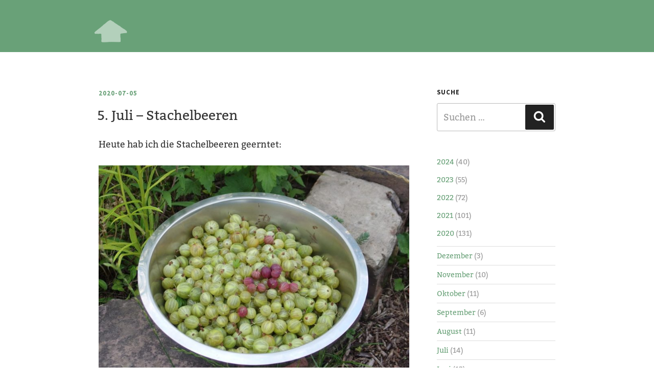

--- FILE ---
content_type: text/css
request_url: https://fisole.at/wpfs/wp-content/plugins/simple-lightbox/themes/default/css/style.css
body_size: 1005
content:
/* @font-face{font-family:'Yanone Kaffeesatz';font-style:normal;font-weight:400;src:url("../fonts/yanone-kaffeesatz-v9-latin-regular.eot");src:local("Yanone Kaffeesatz Regular"),local("YanoneKaffeesatz-Regular"),url("../fonts/yanone-kaffeesatz-v9-latin-regular.eot?#iefix") format("embedded-opentype"),url("../fonts/yanone-kaffeesatz-v9-latin-regular.woff2") format("woff2"),url("../fonts/yanone-kaffeesatz-v9-latin-regular.woff") format("woff"),url("../fonts/yanone-kaffeesatz-v9-latin-regular.ttf") format("truetype"),url("../fonts/yanone-kaffeesatz-v9-latin-regular.svg#YanoneKaffeesatz") format("svg")} */
 
#slb_viewer_wrap .slb_theme_slb_default .slb_loading,#slb_viewer_wrap .slb_theme_slb_default .slb_controls .slb_template_tag_ui,#slb_viewer_wrap .slb_theme_slb_default .slb_content .slb_prev .slb_template_tag,#slb_viewer_wrap .slb_theme_slb_default .slb_content .slb_next .slb_template_tag{text-indent:100%;white-space:nowrap;overflow:hidden}#slb_viewer_wrap .slb_theme_slb_default a,#slb_viewer_wrap .slb_theme_slb_default a:hover{border-bottom:none;color:#000;text-decoration:underline}

#slb_viewer_wrap .slb_theme_slb_default .slb_viewer_layout{top:20px}
/*#slb_viewer_wrap .slb_theme_slb_default .slb_container{box-shadow:0 0 64px -40px #fcfcfc;border-radius:5px}*/
#slb_viewer_wrap .slb_theme_slb_default .slb_container{background:transparent;}
#slb_viewer_wrap .slb_theme_slb_default .slb_template_tag_ui{transition:none}#slb_viewer_wrap .slb_theme_slb_default .slb_controls{position:absolute;top:8px;right:8px;width:75%;text-align:right}[dir="rtl"] #slb_viewer_wrap .slb_theme_slb_default .slb_controls{right:inherit;left:0px}#slb_viewer_wrap .slb_theme_slb_default .slb_controls .slb_template_tag_ui{width:25px;height:25px;float:right;margin-left:2px;opacity:0.7}[dir="rtl"] #slb_viewer_wrap .slb_theme_slb_default .slb_controls .slb_template_tag_ui{float:left}#slb_viewer_wrap .slb_theme_slb_default .slb_controls .slb_template_tag_ui:hover{opacity:0.7}

#slb_viewer_wrap .slb_theme_slb_default .slb_controls .slb_slideshow {display:none;}
#slb_viewer_wrap .slb_theme_slb_default .slb_controls .slb_slideshow .slb_template_tag{background:url("../images/ui_slideshow_play.png") 0 0 no-repeat}

#slb_viewer_wrap .slb_theme_slb_default .slb_controls .slb_close .slb_template_tag{background:url("../images/ui_close.png") 0 0 no-repeat}

#slb_viewer_wrap .slb_theme_slb_default.slideshow_active .slb_controls .slb_slideshow .slb_template_tag{background:url("../images/ui_slideshow_pause.png") 0 0 no-repeat}

#slb_viewer_wrap .slb_theme_slb_default .slb_content .slb_prev .slb_template_tag,#slb_viewer_wrap .slb_theme_slb_default .slb_content .slb_next .slb_template_tag{position:absolute;top:20%;height:71%;width:45%;min-width:25px;min-height:33px;background-repeat:no-repeat;opacity:0.7}

#slb_viewer_wrap .slb_theme_slb_default .slb_content{min-height:58px;min-width:50px; box-shadow:0 0 12px 0px #000}

#slb_viewer_wrap .slb_theme_slb_default .slb_content .slb_prev .slb_template_tag,[dir="rtl"] #slb_viewer_wrap .slb_theme_slb_default .slb_content .slb_next .slb_template_tag{left:4px;right:inherit;background-image:url("../images/nav_prev.png");background-position:left 45%}#slb_viewer_wrap .slb_theme_slb_default .slb_content .slb_next .slb_template_tag,[dir="rtl"] #slb_viewer_wrap .slb_theme_slb_default .slb_content .slb_prev .slb_template_tag{right:4px;left:inherit;background-image:url("../images/nav_next.png");background-position:right 45%}#slb_viewer_wrap .slb_theme_slb_default .slb_content .slb_prev .slb_template_tag:hover,#slb_viewer_wrap .slb_theme_slb_default .slb_content .slb_next .slb_template_tag:hover{opacity:1}#slb_viewer_wrap .slb_theme_slb_default .slb_details{line-height:1.4em;overflow:hidden;position:relative}#slb_viewer_wrap .slb_theme_slb_default .slb_details .slb_data{caption-side:bottom; margin-top:.6rem;}

#slb_viewer_wrap .slb_theme_slb_baseline .slb_template_tag_item_title {padding-right:0px;} 

#slb_viewer_wrap .slb_theme_slb_default .slb_details .slb_nav{display:none}#slb_viewer_wrap .slb_theme_slb_default .slb_data_title,#slb_viewer_wrap .slb_theme_slb_default .slb_group_status{font-family:'Source Sans Pro', arial, sans-serif;font-weight:400;font-size:1rem;margin-right:.6rem;}

[dir="rtl"] #slb_viewer_wrap .slb_theme_slb_default .slb_data_title,
[dir="rtl"] #slb_viewer_wrap .slb_theme_slb_default .slb_group_status{margin-left:.2em;margin-right:0px}#slb_viewer_wrap .slb_theme_slb_default .slb_group_status{color:#aaa;font-size:1rem;padding-top:0.5em;}#slb_viewer_wrap .slb_theme_slb_default .slb_data_desc{display:block;margin-top:0.5em}

@media screen and (max-width: 480px){#slb_viewer_wrap .slb_theme_slb_default .slb_container{box-shadow:none;border-radius:0}#slb_viewer_wrap .slb_theme_slb_default .slb_controls{top:3px;right:3px}#slb_viewer_wrap .slb_theme_slb_default .slb_content .slb_prev .slb_template_tag,#slb_viewer_wrap .slb_theme_slb_default .slb_content .slb_next .slb_template_tag{top:17%;height:79%}}
